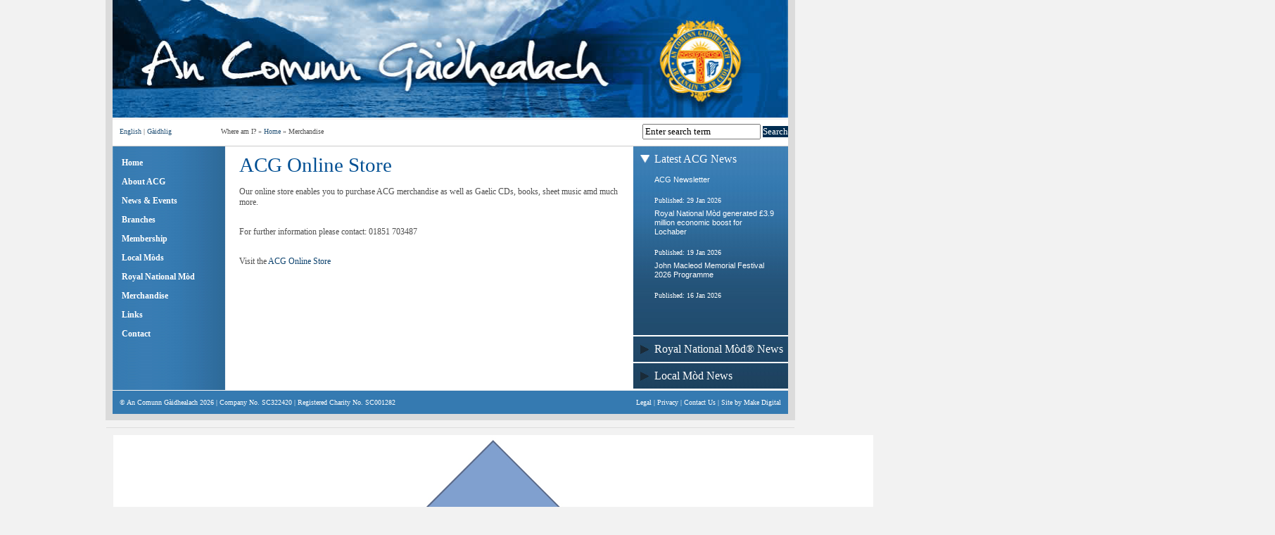

--- FILE ---
content_type: text/html; charset=UTF-8
request_url: https://www.ancomunn.co.uk/merchandise
body_size: 3701
content:


<!DOCTYPE html PUBLIC "-//W3C//DTD XHTML 1.0 Strict//EN" "http://www.w3.org/TR/xhtml1/DTD/xhtml1-strict.dtd">
<html xmlns="http://www.w3.org/1999/xhtml">
<head>
<title>An Comunn Gàidhealach - Royal National Mòd : Store : DEVELOPMENT VERSION</title>
<meta http-equiv="Content-Type" content="text/html; charset=utf-8" />
<meta http-equiv="content-language" content="en" />
<meta name="language" content="en" />
<meta name="robots" content="index, follow" />
<meta name="Keywords" content="An Comunn Gàidhealach, Royal National Mod, Am Mòd Nàiseanta Rìoghail" />
<meta name="Description" content="An Comunn Gàidhealach is a voluntary membership organisation with charitable status that was founded in Oban in 1891 as a vehicle for the preservation and development of the Gaelic language." />
<meta name="rating" content="general" />
<meta name="author" content="hello@make-digital.co.uk" />
<meta name="copyright" content="copyright An Comunn Gàidhealach, 2026" />
<meta name="distribution" content="global" />

<link rel="stylesheet" href="https://www.ancomunn.co.uk/index.php?css=styles/boilerplate.v.1553615224" type="text/css" media="screen, projection" />
<link rel="stylesheet" href="https://www.ancomunn.co.uk/index.php?css=styles/print.v.1553615224" type="text/css" media="print" />
<link rel="stylesheet" href="https://www.ancomunn.co.uk/index.php?css=styles/screen.v.1553615248" type="text/css" media="screen, projection" /> 
<link rel="stylesheet" href="https://www.ancomunn.co.uk/index.php?css=styles/tabs.v.1553615224" type="text/css" media="screen, projection" /> 

<!--[if IE]><link rel="stylesheet" href="https://www.ancomunn.co.uk/index.php?css=styles/ie.v.1553615224" type="text/css" media="screen, projection" /><![endif]-->
<!--[if lte IE 6]><link rel="stylesheet" href="https://www.ancomunn.co.uk/index.php?css=styles/ie6.v.1553615225" type="text/css" media="screen, projection" /><![endif]-->
<script src="https://ajax.googleapis.com/ajax/libs/jquery/1.2.6/jquery.min.js" type="text/javascript" charset="utf-8"></script>
<script src="/js/ui.core.min.js" type="text/javascript" charset="utf-8"></script>
<script src="/js/jquery.cookie.js" type="text/javascript" charset="utf-8"></script>
<script src="/js/ui.accordion.min.js" type="text/javascript" charset="utf-8"></script>
<script src="/js/menu.js" type="text/javascript" charset="utf-8"></script>
<script src="/js/jquery.toggleval.js" type="text/javascript" charset="utf-8"></script>
<script src="/js/jquery.tools.min.js" type="text/javascript" charset="utf-8"></script>

<script src="https://www.ancomunn.co.uk/scripts/functions" type="text/javascript" charset="utf-8"></script>
</head>

<body id="storePage">

<div id="page">

<img src="https://www.ancomunn.co.uk/images/interface/headers/rotate.php" alt="An Comunn Gàidhealach" width="960" height="167" />

<div id="body" class="wrapper">
	<div id="tools">

    <ul id="langSwitch">
    <li><a href="/merchandise">English</a>&nbsp;|&nbsp;</li>
    <li><a href="/merchandise/ga">Gàidhlig</a></li>
    </ul>

	<ul id="breadcrumbs">
               			<li>Where am I?&nbsp;&raquo;&nbsp;</li>
		<li><a href="https://www.ancomunn.co.uk/">Home</a>&nbsp;&raquo;&nbsp;</li>
		<li>Merchandise</li>
			</ul>

				<form method="post" action="https://www.ancomunn.co.uk/index.php"  >
<div class='hiddenFields'>
<input type="hidden" name="ACT" value="19" />
<input type="hidden" name="XID" value="b978b7a4b1457cdb9f403159ac9e97e51019b266" />
<input type="hidden" name="RES" value="" />
<input type="hidden" name="meta" value="[base64]" />
<input type="hidden" name="site_id" value="1" />
</div>


<fieldset>
	<label id="searchLabel" for="keywords">Search</label>
	<input type="text" id="keywords" name="keywords" value="Enter search term" title="Search Site" />
	<input type="submit" id="submit" name="submit" value="Search" />
</fieldset>
</form>
			</div> <!-- end #tools -->

		<div id="content" class="clear">
	
				<div id="nav">
<ul id="mainNav" class="menu noaccordion">
<li><a class="m1" href="https://www.ancomunn.co.uk/index.php">Home</a></li>
<li><a class="m2" href="#" id="aboutList">About ACG</a>
    <ul>
	<li><a href="https://www.ancomunn.co.uk/about/history">History</a></li>
	<li><a href="https://www.ancomunn.co.uk/about/board">Board</a></li>
	<li><a href="https://www.ancomunn.co.uk/about/staff">Staff</a></li>
    </ul>
</li>
<li><a class="m3" href="#" id="newsList">News &amp; Events</a>
    <ul>
	<li><a href="https://www.ancomunn.co.uk/news">ACG News</a></li>
	
	<li><a href="https://www.ancomunn.co.uk/news/newsletterdetail/acg-newsletter">Newsletters</a></li>
    </ul>
</li>
<li><a class="m4" href="https://www.ancomunn.co.uk/branches">Branches</a>
</li>
<li><a class="m5" href="https://www.ancomunn.co.uk/membership">Membership</a>
    <!-- 
     <ul>
	<li><a href="https://www.ancomunn.co.uk/membership">Membership Details</a></li>
	<li><a href="https://www.ancomunn.co.uk/membership">Membership Application</a></li>
    </ul> -->
</li>
<li><a class="m6" href="https://www.ancomunn.co.uk/localmods">Local Mòds</a>
    <ul>
    	<li><a href="https://www.ancomunn.co.uk/localmods/dates">Dates</a></li>
		<li><a href="https://www.ancomunn.co.uk/localmods">Map</a></li>
		<li><a href="https://www.ancomunn.co.uk/localmods/templates-forms">Templates / Forms</a></li>
		
    </ul>
</li>
<li><a class="m7" href="https://www.ancomunn.co.uk/nationalmod">Royal National Mòd</a>
    <ul>
	<li><a href="https://www.ancomunn.co.uk/nationalmod">Introduction</a></li>
	<li><a href="https://www.ancomunn.co.uk/nationalmod/history">History</a></li>
	<li><a href="https://www.ancomunn.co.uk/nationalmod/news">RNM News</a></li>
	<li><a href="https://www.ancomunn.co.uk/nationalmod/mainevents">Main Events</a></li>
	<li><a href="https://www.ancomunn.co.uk/nationalmod/prescribed">Prescribed Pieces</a></li>
    <li><a href="https://www.ancomunn.co.uk/nationalmod/moddetail/changes-to-prescribed-pieces">Changes to Prescribed Pieces</a></li>
	<li><a href="https://www.ancomunn.co.uk/nationalmod/literature">Literature</a></li>
	<li><a href="https://www.ancomunn.co.uk/nationalmod/gaelic-assessment">Gaelic Assessment</a></li>
	<li><a href="https://www.ancomunn.co.uk/nationalmod/rules">Syllabus / Rules</a></li>
	<li><a href="https://www.ancomunn.co.uk/nationalmod/entryform">Entry Forms</a></li>
	<li><a href="https://www.ancomunn.co.uk/nationalmod/results">Results</a></li>
	<li><a href="https://www.ancomunn.co.uk/nationalmod/sponsorship">Sponsorship Information</a></li>
	<li><a href="https://www.ancomunn.co.uk/nationalmod/showcase">Gaelic Showcase</a></li>
	<li><a href="https://www.ancomunn.co.uk/nationalmod/contacts">Contacts</a></li>
	<li><a href="https://www.ancomunn.co.uk/nationalmod/gallery">Galleries</a></li>
	
	<li><a href="https://www.ancomunn.co.uk/nationalmod/videos">Mòd Videos</a></li>
	
    </ul>
</li>
<li><a class="m8" href="https://www.ancomunn.co.uk/merchandise">Merchandise</a>
</li>
<li><a class="m10" href="https://www.ancomunn.co.uk/links">Links</a></li>
<li><a class="m11" href="https://www.ancomunn.co.uk/contact">Contact</a>
</li>
</ul>
</div>

		
		<div id="mainContent">
		
			<h1>ACG Online Store</h1>
			<p>
 Our online store enables you to purchase ACG merchandise as well as Gaelic CDs, books, sheet music amd much more.</p>

<p> <br />
 For further information please contact: 01851 703487</p>

<p> <br />
 Visit the <a href="/store/">ACG Online Store</a> </p>


		

		</div> <!-- end #mainContent -->

	        <div class="emptyDivToFixAbsoluteVanishingBug"></div>
		<div id="news">
		<ul id="latestList">
	<li class="header">
		<a href="https://www.ancomunn.co.uk/news/" class="head">Latest ACG News</a>
		<ul>
			
			<li>
				<a href="https://www.ancomunn.co.uk/news/acgdetail/acg-newsletter37">ACG Newsletter</a>
				<br/>
				<span class="newsDate">Published: 29 Jan 2026</span>
			</li>
			
			<li>
				<a href="https://www.ancomunn.co.uk/nationalmod/moddetail/royal-national-mod-generated-3.9-million-economic-boost-for-lochaber">Royal National Mòd generated £3.9 million economic boost for Lochaber</a>
				<br/>
				<span class="newsDate">Published: 19 Jan 2026</span>
			</li>
			
			<li>
				<a href="https://www.ancomunn.co.uk/news/acgdetail/john-macleod-memorial-festival-2026-programme">John Macleod Memorial Festival 2026 Programme</a>
				<br/>
				<span class="newsDate">Published: 16 Jan 2026</span>
			</li>
			
		</ul>

	</li>

	<li>
		<a href="https://www.ancomunn.co.uk//nationalmod/news" class="head">Royal National Mòd® News</a>
		<ul>
			
			<li>
				<a href="https://www.ancomunn.co.uk/nationalmod/moddetail/royal-national-mod-generated-3.9-million-economic-boost-for-lochaber">Royal National Mòd generated £3.9 million economic boost for Lochaber</a>
				<br />
				<span class="newsDate">Published:  19 Jan 2026</span>
			</li>
				
			<li>
				<a href="https://www.ancomunn.co.uk/nationalmod/moddetail/boost-to-gaelic-proficiency-under-new-royal-national-mod-choir-competition">Boost to Gaelic proficiency under new Royal National Mòd choir competition plans</a>
				<br />
				<span class="newsDate">Published:  28 Oct 2025</span>
			</li>
				
			<li>
				<a href="https://www.ancomunn.co.uk/nationalmod/moddetail/curtain-comes-down-on-royal-national-mod-in-lochaber-as-glasgow-gets-set-to">Curtain comes down on Royal National Mòd in Lochaber as Glasgow gets set to host in 2026</a>
				<br />
				<span class="newsDate">Published:  18 Oct 2025</span>
			</li>
				
				</ul>
				</li>

				<li><a href="https://www.ancomunn.co.uk/news/localmods/" class="head">Local Mòd News</a>
				<ul>
				
			<li>
				<a href="https://www.ancomunn.co.uk/news/localmodsdetail/poolewe-local-mod-meeting">Poolewe Local Mòd Meeting</a>
				<br />
				<span class="newsDate">Published:  18 Nov 2025</span>
			</li>
			
			<li>
				<a href="https://www.ancomunn.co.uk/news/localmodsdetail/new-local-mod-for-moray-as-gaelic-reach-grows">New Local Mòd for Moray as Gaelic reach grows</a>
				<br />
				<span class="newsDate">Published:  29 Sep 2025</span>
			</li>
			
			<li>
				<a href="https://www.ancomunn.co.uk/news/localmodsdetail/east-kilbride-local-mod-2025">East Kilbride Local Mòd 2025</a>
				<br />
				<span class="newsDate">Published:  05 Jun 2025</span>
			</li>
			
		</ul>
	</li>
</ul>
		</div> <!-- end #news -->
               <div class="emptyDivToFixAbsoluteVanishingBug"></div>

 	</div> <!-- end #content -->

</div> <!-- end #body -->

				<div id="footer">
 <p id="copy">&copy; An Comunn Gàidhealach 2026 | Company No. SC322420 | Registered Charity No. SC001282</p>
<p id="smallprint"><a href="https://www.ancomunn.co.uk/legal">Legal</a> | <a href="https://www.ancomunn.co.uk/privacy">Privacy</a> | <a href="https://www.ancomunn.co.uk/contact">Contact Us</a> | Site by <a id="brlink" href="http://www.make-digital.co.uk">Make Digital</a></p>
</div> <!-- end #footer -->
		
</div> <!-- end #page -->
<div id="sponsors">
	
		
			<a href="" class="trigger"><img src="//www.ancomunn.co.uk/images/interface/sponsors/2023_sangobeg.png" alt="Sangobeg Investments Ltd" /></a>
	<div class="tooltip"><h3>Sangobeg Investments Ltd</h3><p></p></div>
		
			<a href="https://www.bbc.co.uk/alba" class="trigger"><img src="//www.ancomunn.co.uk/images/interface/sponsors/2023_bbcalba.png" alt="BBC Alba" /></a>
	<div class="tooltip"><h3>BBC Alba</h3><p></p></div>
		
			<a href="https://www.calmac.co.uk/" class="trigger"><img src="//www.ancomunn.co.uk/images/interface/sponsors/2023_calmac.png" alt="Caledonian MacBrayne" /></a>
	<div class="tooltip"><h3>Caledonian MacBrayne</h3><p></p></div>
		
			<a href="https://www.sqa.org.uk/" class="trigger"><img src="//www.ancomunn.co.uk/images/interface/sponsors/2023_sqa.png" alt="SQA" /></a>
	<div class="tooltip"><h3>SQA</h3><p></p></div>
		
			<a href="https://www.gov.scot/" class="trigger"><img src="//www.ancomunn.co.uk/images/interface/sponsors/2023_scotgov.png" alt="The Scottish Government" /></a>
	<div class="tooltip"><h3>The Scottish Government</h3><p></p></div>
		
			<a href="https://www.gaidhlig.scot/" class="trigger"><img src="//www.ancomunn.co.uk/images/interface/sponsors/2023_bnag.png" alt="Bòrd na Gàidhlig" /></a>
	<div class="tooltip"><h3>Bòrd na Gàidhlig</h3><p></p></div>
		
			<a href="https://www.creativescotland.com/" class="trigger"><img src="//www.ancomunn.co.uk/images/interface/sponsors/2023_creativescotland.png" alt="Creative Scotland" /></a>
	<div class="tooltip"><h3>Creative Scotland</h3><p></p></div>
		
			<a href="https://www.visitscotland.org/events" class="trigger"><img src="//www.ancomunn.co.uk/images/interface/sponsors/EventScotland2024.png" alt="Event Scotland" /></a>
	<div class="tooltip"><h3>Event Scotland</h3><p></p></div>
		
			<a href="https://www.visitglasgow.org.uk/" class="trigger"><img src="//www.ancomunn.co.uk/images/interface/sponsors/2026_Visit_Glasgow_Logo.png" alt="Visit Glasgow" /></a>
	<div class="tooltip"><h3>Visit Glasgow</h3><p></p></div>
		
	
</div>
<!-- analytics in jsincludes -->

</body>
</html>


--- FILE ---
content_type: text/css;charset=UTF-8
request_url: https://www.ancomunn.co.uk/index.php?css=styles/boilerplate.v.1553615224
body_size: 1550
content:
/* -------------------------------------------------------------- 
   Reset
-------------------------------------------------------------- */
html, body, div, span, object, iframe, h1, h2, h3, h4, h5, h6, p, blockquote, pre, a, abbr, acronym, address, code, del, dfn, em, img, q, dl, dt, dd, ol, ul, li, fieldset, form, label, legend, table, caption, tbody, tfoot, thead, tr, th, td { margin: 0; padding: 0; border: 0; font-weight: inherit; font-style: inherit; font-size: 100%; font-family: inherit; vertical-align: baseline; }
body { line-height: 1.3; background: #F2F2F2; margin: 0; }
table { border-collapse: collapse; border-spacing: 0; }
caption, th, td { text-align: left; font-weight:400; }
blockquote:before, blockquote:after, q:before, q:after { content: ""; }
blockquote, q { quotes: "" ""; }
a img { border: none; }
input,textarea { margin: 0; }

/* Removes Firefox imposed outline */
a { outline: none; }

/* Always display firefox scrollbar and prevent shifting */
html { overflow-y: scroll; }

/* Clearing floats without extra markup  */
.wrapper { display: inline-block; }
.wrapper:after { content: "."; display: block; height: 0; clear: both; visibility: hidden; }
* html .wrapper { height: 1%; }
.wrapper { display: block; }


/* -------------------------------------------------------------- 
   Typography 
-------------------------------------------------------------- */
/* This is where you set your desired font size. The line-heights 
   and vertical margins are automatically calculated from this. 
   The percentage is of 16px (0.625 * 16px = 10px). */
body { font-size: 62.5%; }

/* Default fonts and colors. */
body,p,ul,ol,dl,input,textarea {font-family: Georgia, Palatino, Palatino Linotype, Times, Times New Roman, serif;}
h1,h2,h3,h4,h5,h6 {font-family: Georgia, Times, Times New Roman, serif;} 


/* Headings
-------------------------------------------------------------- */
h1,h2,h3,h4,h5,h6 { color: #004F93; font-weight: normal;}

h1 { font-size: 3em; line-height: 1; margin-bottom: 0.5em; }
h2 { font-size: 2em; margin-bottom: 0.75em; }
h3 { font-size: 1.5em; line-height: 1; margin-top: 1em; margin-bottom: .4em;}
h4 { font-size: 1.2em; line-height: 1.25; margin-bottom: 1.25em; }
h5 { font-size: 1em; margin-bottom: 1.5em; }
h6 { font-size: 1em; }


/* Text elements
-------------------------------------------------------------- */
p { margin: 0 0 1em 0;}  /*----- font-size: 1.2em; -----*/

ul, ol { margin: 0 1.5em 1.5em 1.5em; }
ul { list-style-type: disc; }
ol { list-style-type: decimal; }

dl { margin: 0 0 1.5em 0; }
dl dt { font-weight: bold; }
dl dd { margin-left: 1.5em; }

abbr, acronym { border-bottom: 1px dotted #000; }
address { margin-top: 1.5em; font-style: italic; }
del { color: #000; }

a { color: #00f; text-decoration: none; }
a:hover { text-decoration: underline; }

blockquote { margin: 1.5em; }
strong { font-weight: bold; }
em, dfn { font-style: italic; }
dfn { font-weight: bold; }
pre, code { margin: 1.5em 0; white-space: pre; }
pre, code, tt { font: 1em monospace; line-height: 1.5; } 
tt { display: block; margin: 1.5em 0; line-height: 1.5; }


/* Tables
-------------------------------------------------------------- */
table { margin-bottom: 1.4em; }
th { border-bottom: 2px solid #ddd; font-weight: bold; }
td { border-bottom: 1px solid #ddd; }
th,td { padding: 4px 10px 4px 0; }
tfoot { font-style: italic; }
caption { background: #ffc; }


/* -------------------------------------------------------------- 
   Forms
-------------------------------------------------------------- */
label { font-weight: bold; }

/* Fieldsets */
fieldset { padding: 1.4em; margin: 0 0 1.5em 0; border: 1px solid #ddd; }
legend { padding: 0 .4em; font-weight: bold; font-size: 1.2em; }

/* Textareas */
textarea { margin: 0.5em 0.5em 0 0; }
textarea { padding: .4em; }


/* hForm
-------------------------------------------------------------- */
form.hform p { margin: 0 0 .5em; }
form.hform p label { float: left; width: 100px; }

form.hform p input { width: 200px; }
form.hform p select { width: 200px; }

form.hform p input.button { width: auto; }
form.hform p input.checkbox { width: auto; }
form.hform p input.radio { width: auto; }

form.hform p.checkbox { margin-left: 100px; }
form.hform p.checkbox label { float: none; }
form.hform p.checkbox input { width: auto; }


/* vForm
-------------------------------------------------------------- */
form.vform p { margin: 0 0 .5em; }
form.vform p label { display: block; }

form.vform p.checkbox label { display: inline; }


/* Some default classes
-------------------------------------------------------------- */
.small { font-size: .8em; margin-bottom: 1.875em; line-height: 1.875em; }
.large { font-size: 1.2em; line-height: 2.5em; margin-bottom: 1.25em; }
.quiet { color: #999; }

.hide { display: none; }
.highlight { background: #ffc; }

.top { margin-top: 0; padding-top: 0; }
.bottom { margin-bottom: 0; padding-bottom: 0; }

.clear { clear: both; }

--- FILE ---
content_type: text/css;charset=UTF-8
request_url: https://www.ancomunn.co.uk/index.php?css=styles/screen.v.1553615248
body_size: 3233
content:
/* ----------------------------------------------------------------
   acgmod.org - Site Specific Styles
   darrell.wilson@bigredcreative.com - 26/11/2008
-------------------------------------------------------------------*/

a {color: #0D436F;}

.no-display {display: none;}

.flex-control-nav { display: none; }


/* -------------------  EE Search Marker plugin required style -----------------*/
.marker { background-color: #ff0; }
li.search_results {margin-bottom: 1em;}

/* -------------------  Main Structural and Common Page Elements -----------------*/
#page {margin: 0 auto; width: 960px; position: relative; font-family: Georgia, serif; color: #4F4F4F; border: 10px solid #DBDBDB; border-top: none; padding-bottom: 33px;}
#tools {width: 960px; background-color: #FFF; border-bottom: 1px solid #ccc; float: left;}
#tools ul, #tools ul li {float: left; list-style-type: none;}
#tools ul {margin: 1em 0 .4em 0;}
#tools a:link, #tools a:visited, #tools a:active {color: #245277; text-decoration: none; font-family: Georgia, serif;} 
#tools a:hover {text-decoration: underline;}
ul#langSwitch {margin-left: 0; margin-right: 0; padding-left: 10px; padding-right: 0;}
ul#langSwitch li {padding-left: 0; padding-right: 0;}
ul#breadcrumbs {margin-left: 0; padding-left: 70px;}
#tools fieldset {border: none; padding: 0; margin: .6em 0 .9em 0; float: right;}
label#searchLabel {visibility: hidden;}
input#keywords {width: 160px;}
input#submit {background-color: #002D51; color: #fff; border: none; padding: 0; margin: 0;}
#content {width: 960px; float: left; background: #fff url(images/interface/pagebg.jpg) top left repeat-y;}
#mainContent {width: 540px; float: left; font-size: 1.2em; background-color: #fff; padding: 10px 20px;}
#mainContent h1 {color: #004F93; font: normal 2.4em Georgia;}
#footer{width: 960px; margin-top: 1px; background-color: #357ab1; color: #fff; float: left;}
#footer p {padding: 10px; margin: 0;}
#footer p#copy {float: left;}
#footer p#smallprint {float: right;}
#footer a:link, #footer a:visited {color: #fff;}
#footer a#brlink {color: #fff;}

/* -------------------  Main Navigation Elements -----------------*/
#nav {width: 160px; margin: 0; padding: 10px 0; float: left;}
#nav ul {list-style-type: none; margin: 0; padding: 0 10px; }
#nav a:link, #nav a:visited, #nav a:active {color: #fff; padding: 3px; display: block;}
#nav ul#mainNav li {padding: 3px 0;}
#nav ul#mainNav li  ul li {padding: 0;}
#nav ul#mainNav li a {display: block;}
#nav ul#mainNav li ul li a {display: block;}
#nav ul#mainNav li a {font-size: 1.2em; font-weight: bold; font-family: Georgia, serif;}
#nav ul#mainNav li ul li a {font-size: 1em; font-weight: normal; font-family: Georgia, serif;}

/* -------------------  Latest News Box -----------------*/
#news {width: 220px; float: left; padding: 0; color: #fff;}
#news ul {list-style-type: none; margin: 0; padding: 0; background: #4e8aba url(images/interface/latestbg.jpg) bottom left repeat-x;}
#news a:link, #news a:visited, #news a:active {color: #fff; text-decoration: none;}
#news ul#latestList li {padding: 8px 0 8px 30px; border-bottom: 2px solid #fff; background: transparent url(images/interface/newsArrow.png) no-repeat 10px 12px;}
#news ul#latestList li.selected {background-image: url(images/interface/newsArrowSelected.gif);}
#news ul#latestList li.selected ul {margin-top: 10px;}
#news ul#latestList li ul {background: transparent;} /* padding & margins here = jumping boxes */
#news ul#latestList li ul li {background-image: none; border-bottom: none; padding: 3px 0;}
#news ul#latestList li a {font-family: Georgia; font-size: 1.6em; display: block;}
#news ul#latestList li a:hover {text-decoration: none;}
#news ul#latestList li ul li a {font-family: Verdana, sans-serif; line-height: 1.2; font-size: 1.1em; padding: 0 18px 3px 0; border: none;}
#news ul#latestList li ul li a:hover {color: #F0B327;}
#news ul#latestList li a span.newsDate, #news ul#latestList li ul li a span.newsDate {color: #AFAFAF; font-size: .8em;}

/* -------------------  Sponsors -----------------*/
div#sponsors {width: 958px; margin: 10px auto 20px auto; padding: 10px; border-top: 1px solid #ddd; border-bottom: 1px solid #ddd; text-align: center;}
#sponsors img {margin-right: 15px; margin-bottom: 13px;}
#sponsors img#right {margin-right: 0;}

/* tooltip styling. uses a background image (a black box with an arrow) */ 
div.tooltip {background: transparent url(/images/interface/tooltip/black_arrow_small.png) no-repeat scroll 0 0; 
    font-size:10px; height:100px; width:150px; display:none; color:#fff; text-align: left;} 
 
/* tooltip title element (h3) */ 
div.tooltip h3 {width: 150px; margin:0; font-size:14px; color:#fff; font-weight: bold; padding: 12px 12px 0 12px;}
div.tooltip p {padding: 4px 12px 12px 12px; width: 130px;}



/* -------------------  ACG Home Page -----------------*/
#homePage #mainContent {padding: 10px 20px 0 20px;}
#homePage #mainContent h1 {color: #004F93; font: normal 4em Georgia, Times, Times New Roman, serif; line-height: 1em; margin-bottom: 10px; padding-bottom: 0;}
#homePage #feature {margin-bottom: 0; padding-bottom: 0;}
#homePage #feature #featWhere {float: left; margin-bottom: 0; padding-bottom: 0;}
#homePage #feature #featMerch {float: left; margin-bottom: 0; padding-bottom: 0;}
#homePage #feature #featWhere a, #homePage #feature #featMerch a {margin-bottom: 0; padding-bottom: 0;}
#homePage #feature #featWhere a img, #homePage #feature #featMerch a img {margin-bottom: 0; padding-bottom: 0;}
#homePage div.item {width: 170px; margin-right: 20px; float: left; border: 1px solid #ccc; height: 330px; margin-bottom: 18px; overflow: hidden;}
#homePage div.item img {width: 170px; height: 90px;}
#homePage div.item p {margin: 5px 8px;}
#homePage div#news.item {background: #4e8aba url(images/interface/latestbg.jpg) bottom left repeat-x;}
#homePage div#news.item h4, #homePage div#news.item ul {margin: 10px; background: transparent;}
#homePage div#news.item h4 {color: #fff; font-size: 18px;}
#homePage div#news.item ul li {padding: 4px 0;}
#homePage div#news.item ul li .newsDate {color: #AFAFAF; font-size: 0.9em;}
#homePage ul#slides {list-style-type: none; margin-left: 0; margin-right: 0;}
#feature .item ul {list-style-type: none; margin: 7px 8px;}
#feature .item ul li {list-style-type: none; margin-bottom: 7px;}


/* -------------------  ACG Home Page - Mod Box -----------------*/
#homePage #modContent, #homePage #modContent img {margin-top: 0; padding-top: 0;}
#homePage #modContent {width: 750px; margin-left: 180px; background: #9a3d10 url(images/interface/ModBoxBG.jpg) top left repeat-y; overflow: auto; margin-bottom: 15px;}
#modContent .modInfo {width: 220px; float: left; margin-top: 5px; color: #fff; font-size: 1.1em; margin-right: 30px;}
#modContent #first {margin-left: 60px; margin-right: 10px; width: 160px; }
#modContent p {color: #eabd1d; text-transform: uppercase; margin-bottom: 3px;}
#modContent .modInfo ul {list-style-type: none; margin-left: 0; padding-left: 0; margin-right: 0; margin-top: 0; padding-top: 0;}
#modContent .modInfo ul li a {font-family: Verdana, sans-serif; line-height: 1.1; font-size: .9em; color: #fff;}
#modContent .modInfo ul li {margin-bottom: 7px;}
#modContent .modInfo ul li span.newsDate {font-family: Verdana, sans-serif; color: #AFAFAF; font-size: .9em;}

/* -------------------  National Mod Section -----------------*/
.nationalmodPage #footer {background-color: #a64300; color: #d2a180;}
.nationalmodPage #footer a:link, .nationalmodPage #footer a:visited {color: #d2a180;}
.nationalmodPage #footer a#brlink {color: #d2a180;}
.nationalmodPage #content {background: #fff url(images/interface/modPagebg.jpg) top left repeat-y;} 
.nationalmodPage #news ul {background: #b6662f url(images/interface/ModLatestbg.jpg) top left repeat-x;}
.nationalmodPage #mainContent h1, .nationalmodPage #mainContent h2, .nationalmodPage #mainContent h3, .nationalmodPage #mainContent h4, .nationalmodPage #mainContent h5, .nationalmodPage #mainContent h6 {color: #602400;}
.nationalmodPage #mainContent a:link, .nationalmodPage #mainContent a:visited, .nationalmodPage #mainContent a:active {color: #B5632B; text-decoration: none;}
.nationalmodPage #mainContent a:hover {text-decoration: underline;}

/* -------------------  News Section -----------------*/
#newsPage #mainContent ul {list-style-type: none; margin-left: 0; font-size: 1.2em; line-height: 1;}
#newsPage #mainContent ul li span.newsDate {font-size: .8em;}
#newsPage #mainContent ul li {margin-bottom: 10px; padding-bottom: 5px; border-bottom: 1px solid #eee;}
#newsPage #mainContent span.newsDate {font-weight: bold;}
#newsPage h4 {margin-bottom: .5em;}

/* -------------------  Branches Section -----------------*/
#branchesPage #side_bar ul {padding: 15px 10px 10px 15px; font-size: 1.2em;}
#branchesPage #side_bar ul li {padding: 4px;}
#branchesPage #news ul { background:#4E8ABA url(images/interface/latestbg.jpg) repeat-x scroll left bottom;}
#branchesPage #map {width:540px;height:520px;border: 1px solid #bbb; margin: 10px 0 0 0;}
#branchesPage #mainContent ul {list-style-type: none; margin-left: 0;}

/* -------------------  Local Mods Section -----------------*/
#localModsPage #side_bar ul {padding: 15px 10px 10px 15px; font-size: 1.2em;}
#localModsPage #side_bar ul li {padding: 4px;}
#localModsPage #news ul { background:#4E8ABA url(images/interface/latestbg.jpg) repeat-x scroll left bottom;}
#localModsPage #map {width:540px;height:416px;border: 1px solid #bbb; margin: 10px 0 0 0;}

/* -------------------  Board Section -----------------*/
#boardPage #mainContent img {float: left; clear: left; border: 1px solid #888; margin-bottom: 20px; width: 139px;}
#boardPage div#biog {width: 375px; float: left; margin-left: 20px; margin-bottom: 15px; }
#boardPage div#biog p {font-family: Georgia, serif; color: #4F4F4F;}
#boardPage h3 {color: #004f93; font-family: Georgia, serif; margin-top: 0; font-size: 1.2em;}

/* -------------------  Links Section -----------------*/
#linksPage #mainContent ul {list-style-type: none; margin-left: 0;}
#linksPage #mainContent ul li {padding-bottom: 5px;}
#linksPage #mainContent #linksCol1 {width: 260px; float: left; padding: 0; margin: 0;}
#linksPage #mainContent #linksCol2 {width: 260px; float: left; padding: 0; margin: 0 0 0 20px;}

/* -------------------  Contact Section -----------------*/
#contactPage #contactDetails {float: left; width: 220px;}
#contactPage #contactForm {float: right; width: 285px; padding-top: 45px;}
#contactPage #contactForm #freeform fieldset {border:medium none; margin:0; padding:0; }
#contactPage #contactForm #freeform fieldset ol {list-style-type:none; margin:0; padding:0; }
#contactPage #contactForm #freeform fieldset li {padding:0; }
#contactPage #contactForm #freeform fieldset.submit, #contactPage #contactForm #freeform input.submit { background-color:#4F4F4F; border-style:none; color:#FFFFFF; float:left; margin:0; padding:0; width:auto; font-family:Arial,Helvetica,sans-serif;}
#contactPage #contactForm #freeform label {display:block; font-family:Arial,Helvetica,sans-serif; font-size:0.9em; font-weight: normal; padding: 0.5em 0 0; text-transform:uppercase; }
#contactPage #contactForm #freeform textarea { height:60px; padding:0; } 
#contactPage #contactForm  #freeform input, #contactPage #contactForm #freeform textarea { background-color:#FFFFFF; border:1px solid #AAAAAA; color:#000000; cursor:pointer; font-size:0.9em; margin:0 0 3px; padding:3px; width:270px; font-family:Arial,Helvetica,sans-serif;}
#contactPage #contactForm #freeform { margin:0; padding:0; }
#contactPage #contactForm #freeform textarea { height:145px; }
#contactPage #contactForm #freeform fieldset label.error {color: #CF3333; font-style: italic; padding-top: 0; padding-bottom: 5px;}


/* -------------------  Results Section -----------------*/

/* jquery tablesort styles */
.panes table.results-list { font-family:arial; background-color: #CDCDCD; margin:10px 0pt 15px; font-size: 8pt; width: 100%; text-align: left; }
.panes table.results-list thead tr th, .panes table.results-list tfoot tr th { background-color: #e6EEEE; border: 1px solid #FFF; font-size: 8pt; padding: 8px 4px; }
.panes table.results-list thead tr .header { background-image: url(https://www.ancomunn.co.uk/images/interface/bg.gif); background-repeat: no-repeat; background-position: center right; cursor: pointer; }
.panes table.results-list tbody td { color: #3D3D3D; padding: 8px 4px; background-color: #FFF; vertical-align: top; }
.panes table.results-list tbody tr.odd td { background-color:#F0F0F6; }
.panes table.results-list thead tr .headerSortUp { background-image: url(https://www.ancomunn.co.uk/images/interface/asc.gif); }
.panes table.results-list thead tr .headerSortDown { background-image: url(https://www.ancomunn.co.uk/images/interface/desc.gif);}
.panes table.results-list thead tr .headerSortDown, table.tablesorter thead tr .headerSortUp {background-color: #8dbdd8;}

.panes table.results-list td.comp-num {width: 88px;} 
.panes table.results-list td.comp-title {width: 380px;}
.panes table.results-list td.comp-date {width: 85px;} 
.panes table.results-list tr:hover {cursor: pointer;}
h4.results-search-label {font-weight: bold; color: #4F4F4F; font-family: arial; font-size: 1.1em; margin: 12px 10px 8px 10px; padding: 8px 5px; background-color: #E6EEEE; margin-right: 20px;}
div#results-help {width: 180px; margin: 10px 15px 10px 12px; padding: 10px 0 10px 5px; border-top: 1px solid #ccc; border-bottom: 1px solid #ccc;}
div#results-help p {font-family: Verdana; color: #121212;}
#news select.jumpmenu {width: 190px; margin-left: 9px; margin-bottom: 15px; font-size: 11px; padding: 4px;}


/* -------------------  Galleries Section -----------------*/
.galleries div#mainContent img {margin:3px 8px; padding: 5px; border: 1px solid #ccc;}

--- FILE ---
content_type: text/css;charset=UTF-8
request_url: https://www.ancomunn.co.uk/index.php?css=styles/tabs.v.1553615224
body_size: 593
content:
/* root element for tabs  */
ul.tabs {list-style-type: none; margin:0 !important; padding:0; padding-top: 10px; border-bottom:1px dotted #AEB0B2; height:30px;}

/* single tab */
ul.tabs li {float:left; text-indent:0; padding:0; margin:0 !important; list-style-image:none !important;}

/* link inside the tab.  */
.nationalmodPage #mainContent ul.tabs a {background-color: #A44300; font-size:10px; display:block; height: 30px; line-height:30px; 
   width: 88px; text-align:center; text-decoration:none; color:#bcbcbc; padding:0px; margin:0px 2px 0 0; position:relative; top:0px; text-transform: uppercase; font-family: Helvetica, ?Helvetica Neue?, Arial, sans-serif; font-weight: bold;}
ul.tabs a:active {outline:none;}
ul.tabs a.current {color: #fff}

/* when mouse enters the tab move the background image */
ul.tabs a:hover {background-color: #fff;}

ul.tabs a.s.last {margin-right: 0;}

ul.tabs a.current, ul.tabs a.current:hover, ul.tabs a:hover {background-color: #ed1b24; cursor:default !important; color:#fff !important;}

/* initially all panes are hidden */ 
div.panes div.pane {display:none; margin-top: 20px;}

div.panes table {margin-top: 20px; width: 100%;}
div.panes table td {padding-right: 0;}

--- FILE ---
content_type: text/css;charset=UTF-8
request_url: https://www.ancomunn.co.uk/index.php?css=styles/print.v.1553615224
body_size: 535
content:
/* -------------------------------------------------------------- 
  
   Boilerplate Print Styles
   * Version:   0.5 (2007-11-19)
	 
-------------------------------------------------------------- */

body { line-height: 1.5; font-family: Helvetica, Arial, Verdana, sans-serif; color: #000; background: none; font-size: 10pt; }

h1,h2,h3,h4,h5,h6 { font-family: Helvetica, Arial, sans-serif; }
code { font: .9em Courier, monospace; } 

img { float: left; margin: 1.5em 1.5em 1.5em 0; }
a img { border: none; }
p img.top { margin-top: 0; }

hr { background: #ccc; color: #ccc; width: 100%; height: 2px; margin: 2em 0; padding: 0; border: none; }
blockquote { margin: 1.5em; padding: 1em; font-style: italic; font-size: .9em; }

.small  { font-size: .9em; }
.large  { font-size: 1.1em; }
.quiet  { color: #999; }
.hide   { display: none; }

a:link, a:visited { background: transparent; font-weight: 700; text-decoration: underline; }
a:link:after, a:visited:after { content: " (" attr(href) ") "; font-size: 90%; }

table#comp-details {border-bottom: 1px dotted #ccc; padding-bottom: 30px;}

--- FILE ---
content_type: application/javascript
request_url: https://www.ancomunn.co.uk/js/ui.accordion.min.js
body_size: 1588
content:
(function(E){E.widget("ui.accordion",{init:function(){var G=this.options;if(G.navigation){var J=this.element.find("a").filter(G.navigationFilter);if(J.length){if(J.filter(G.header).length){G.active=J}else{G.active=J.parent().parent().prev();J.addClass("current")}}}G.headers=this.element.find(G.header);G.active=C(G.headers,G.active);if(!this.element.hasClass("ui-accordion")){this.element.addClass("ui-accordion");E("<span class='ui-accordion-left'/>").insertBefore(G.headers);E("<span class='ui-accordion-right'/>").appendTo(G.headers);G.headers.addClass("ui-accordion-header").attr("tabindex","0")}var I;if(G.fillSpace){I=this.element.parent().height();G.headers.each(function(){I-=E(this).outerHeight()});var H=0;G.headers.next().each(function(){H=Math.max(H,E(this).innerHeight()-E(this).height())}).height(I-H)}else{if(G.autoHeight){I=0;G.headers.next().each(function(){I=Math.max(I,E(this).outerHeight())}).height(I)}}G.headers.not(G.active||"").next().hide();G.active.parent().andSelf().addClass(G.selectedClass);if(G.event){this.element.bind((G.event)+".accordion",F)}},activate:function(G){F.call(this.element[0],{target:C(this.options.headers,G)[0]})},destroy:function(){this.options.headers.next().css("display","");if(this.options.fillSpace||this.options.autoHeight){this.options.headers.next().css("height","")}E.removeData(this.element[0],"accordion");this.element.removeClass("ui-accordion").unbind(".accordion")}});function B(H,G){return function(){return H.apply(G,arguments)}}function D(I){if(!E.data(this,"accordion")){return }var G=E.data(this,"accordion");var H=G.options;H.running=I?0:--H.running;if(H.running){return }if(H.clearStyle){H.toShow.add(H.toHide).css({height:"",overflow:""})}E(this).triggerHandler("accordionchange",[H.data],H.change)}function A(G,K,L,J,M){var I=E.data(this,"accordion").options;I.toShow=G;I.toHide=K;I.data=L;var H=B(D,this);I.running=K.size()===0?G.size():K.size();if(I.animated){if(!I.alwaysOpen&&J){E.ui.accordion.animations[I.animated]({toShow:jQuery([]),toHide:K,complete:H,down:M,autoHeight:I.autoHeight})}else{E.ui.accordion.animations[I.animated]({toShow:G,toHide:K,complete:H,down:M,autoHeight:I.autoHeight})}}else{if(!I.alwaysOpen&&J){G.toggle()}else{K.hide();G.show()}H(true)}}function F(L){var J=E.data(this,"accordion").options;if(J.disabled){return false}if(!L.target&&!J.alwaysOpen){J.active.parent().andSelf().toggleClass(J.selectedClass);var I=J.active.next(),M={instance:this,options:J,newHeader:jQuery([]),oldHeader:J.active,newContent:jQuery([]),oldContent:I},G=(J.active=E([]));A.call(this,G,I,M);return false}var K=E(L.target);if(K.parents(J.header).length){while(!K.is(J.header)){K=K.parent()}}var H=K[0]==J.active[0];if(J.running||(J.alwaysOpen&&H)){return false}if(!K.is(J.header)){return }J.active.parent().andSelf().toggleClass(J.selectedClass);if(!H){K.parent().andSelf().addClass(J.selectedClass)}var G=K.next(),I=J.active.next(),M={instance:this,options:J,newHeader:K,oldHeader:J.active,newContent:G,oldContent:I},N=J.headers.index(J.active[0])>J.headers.index(K[0]);J.active=H?E([]):K;A.call(this,G,I,M,H,N);return false}function C(H,G){return G!=undefined?typeof G=="number"?H.filter(":eq("+G+")"):H.not(H.not(G)):G===false?E([]):H.filter(":eq(0)")}E.extend(E.ui.accordion,{defaults:{selectedClass:"selected",alwaysOpen:true,animated:"slide",event:"click",header:"a",autoHeight:true,running:0,navigationFilter:function(){return this.href.toLowerCase()==location.href.toLowerCase()}},animations:{slide:function(G,I){G=E.extend({easing:"swing",duration:300},G,I);if(!G.toHide.size()){G.toShow.animate({height:"show"},G);return }var H=G.toHide.height(),J=G.toShow.height(),K=J/H;G.toShow.css({height:0,overflow:"hidden"}).show();G.toHide.filter(":hidden").each(G.complete).end().filter(":visible").animate({height:"hide"},{step:function(L){var M=(H-L)*K;if(E.browser.msie||E.browser.opera){M=Math.ceil(M)}G.toShow.height(M)},duration:G.duration,easing:G.easing,complete:function(){if(!G.autoHeight){G.toShow.css("height","auto")}G.complete()}})},bounceslide:function(G){this.slide(G,{easing:G.down?"bounceout":"swing",duration:G.down?1000:200})},easeslide:function(G){this.slide(G,{easing:"easeinout",duration:700})}}});E.fn.activate=function(G){return this.accordion("activate",G)}})(jQuery);

--- FILE ---
content_type: application/javascript
request_url: https://www.ancomunn.co.uk/js/menu.js
body_size: 892
content:
/* 
Simple JQuery menu.
HTML structure to use:

Notes: 

1: each menu MUST have an ID set. It doesn't matter what this ID is as long as it's there.
2: each menu MUST have a class 'menu' set. If the menu doesn't have this, the JS won't make it dynamic

Optional extra classnames:

noaccordion : no accordion functionality
collapsible : menu works like an accordion but can be fully collapsed
expandfirst : first menu item expanded at page load

<ul id="menu1" class="menu [optional class] [optional class]">
<li><a href="#">Sub menu heading</a>
<ul>
<li><a href="http://site.com/">Link</a></li>
<li><a href="http://site.com/">Link</a></li>
<li><a href="http://site.com/">Link</a></li>
...
...
</ul>
<li><a href="#">Sub menu heading</a>
<ul>
<li><a href="http://site.com/">Link</a></li>
<li><a href="http://site.com/">Link</a></li>
<li><a href="http://site.com/">Link</a></li>
...
...
</ul>
...
...
</ul>

Copyright 2008 by Marco van Hylckama Vlieg

web: http://www.i-marco.nl/weblog/
email: marco@i-marco.nl

Free for non-commercial use
*/

function initMenus() {
	$('ul.menu ul').hide();
	$.each($('ul.menu'), function(){
		var cookie = $.cookie(this.id);
		if(cookie != null && String(cookie).length < 1) {
			$('#' + this.id + '.expandfirst ul:first').show();
		}
		else {			
			$('#' + this.id + ' .' + cookie).next().show();
		}
	});
	$('ul.menu li a').click(
		function() {

			var checkElement = $(this).next();
			var parent = this.parentNode.parentNode.id;

			if($('#' + parent).hasClass('noaccordion')) {
				if((String(parent).length > 0) && (String(this.className).length > 0)) {
					if($(this).next().is(':visible')) {
						$.cookie(parent, null);
					}
					else {
						$.cookie(parent, this.className);
					}
					$(this).next().slideToggle('normal');
				}				
			}
			if((checkElement.is('ul')) && (checkElement.is(':visible'))) {
				if($('#' + parent).hasClass('collapsible')) {
					$('#' + parent + ' ul:visible').slideUp('normal');
				}
				return false;
			}
			if((checkElement.is('ul')) && (!checkElement.is(':visible'))) {
				$('#' + parent + ' ul:visible').slideUp('normal');
				if((String(parent).length > 0) && (String(this.className).length > 0)) {
					$.cookie(parent, this.className);
				}
				checkElement.slideDown('normal');
				return false;
			}
		}
	);
}
$(document).ready(function() {initMenus();});

--- FILE ---
content_type: text/javascript;charset=UTF-8
request_url: https://www.ancomunn.co.uk/scripts/functions
body_size: 676
content:
$(document).ready(function() {
  $('input#keywords').toggleVal();
  
  $("ul#latestList").accordion({ 
        active: 0,
        autoHeight: true,
        header: ".head"
     });
     
  $("div#sponsors a.trigger").tooltip({ 
	opacity: 0.85
  });
  
  $("ul.tabs").tabs("div.panes > div");
  
  
  	// Remove rows from results tables with no competition date
	$(".results-list td:empty").parent().addClass("no-display");
		
});

--- FILE ---
content_type: application/javascript
request_url: https://www.ancomunn.co.uk/js/jquery.toggleval.js
body_size: 766
content:
/* -------------------------------------------------- *
 * ToggleVal 2.0
 * Updated: 9/15/08
 * -------------------------------------------------- *
 * Author: Aaron Kuzemchak
 * URL: http://aaronkuzemchak.com/
 * Copyright: 2008 Aaron Kuzemchak
 * License: MIT License
** -------------------------------------------------- */

(function($) {
	$.fn.toggleVal = function(theOptions) {
		theOptions = $.extend({
			focusClass: "tv-focused", // class during focus
			changedClass: "tv-changed", // class after focus
			populateFrom: "default", // choose from: default, label, or alt
			removeLabels: false // remove labels associated with the fields
		}, theOptions);
		
		return this.each(function() {
			// define our variables
			var defText = "";
			
			// let's populate the text, if not default
			switch(theOptions.populateFrom) {
				case "alt":
					defText = $(this).attr("alt");
					$(this).val(defText);
					break
				case "label":
					defText = $("label[for='" + $(this).attr("id") + "']").text();
					$(this).val(defText);
					break
				default:
					defText = $(this).val();
			}
			
			// let's give this field a special class, so we can identify it later
			$(this).addClass("toggleval");
			
			// now that fields are populated, let's remove the labels if applicable
			if(theOptions.removeLabels == true) { $("label[for='" + $(this).attr("id") + "']").remove(); }
			
			// on to the good stuff... the focus and blur actions
			$(this).focus(function() {
				if($(this).val() == defText) { $(this).val(""); }
				
				// add the focusClass, remove changedClass
				$(this).addClass(theOptions.focusClass).removeClass(theOptions.changedClass);
			}).blur(function() {
				if($(this).val() == "") { $(this).val(defText); }
				
				// remove focusClass, add changedClass if, well, different
				$(this).removeClass(theOptions.focusClass);
				if($(this).val() != defText) { $(this).addClass(theOptions.changedClass); }
					else { $(this).removeClass(theOptions.changedClass); }
			});
		});
	};
})(jQuery);